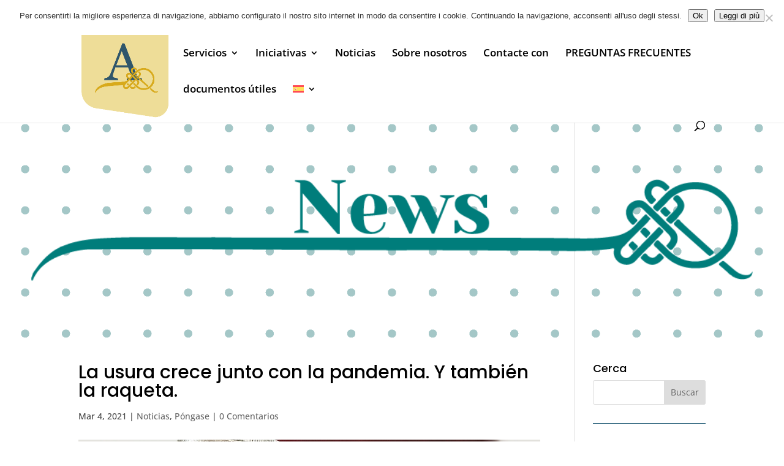

--- FILE ---
content_type: text/css
request_url: https://adventum.org/wp-content/et-cache/35266/et-divi-dynamic-tb-37294-35266-late.css?ver=1764924916
body_size: 359
content:
@font-face{font-family:ETmodules;font-display:block;src:url(//adventum.org/wp-content/themes/Divi/core/admin/fonts/modules/social/modules.eot);src:url(//adventum.org/wp-content/themes/Divi/core/admin/fonts/modules/social/modules.eot?#iefix) format("embedded-opentype"),url(//adventum.org/wp-content/themes/Divi/core/admin/fonts/modules/social/modules.woff) format("woff"),url(//adventum.org/wp-content/themes/Divi/core/admin/fonts/modules/social/modules.ttf) format("truetype"),url(//adventum.org/wp-content/themes/Divi/core/admin/fonts/modules/social/modules.svg#ETmodules) format("svg");font-weight:400;font-style:normal}
@font-face{font-family:FontAwesome;font-style:normal;font-weight:400;font-display:block;src:url(//adventum.org/wp-content/themes/Divi/core/admin/fonts/fontawesome/fa-regular-400.eot);src:url(//adventum.org/wp-content/themes/Divi/core/admin/fonts/fontawesome/fa-regular-400.eot?#iefix) format("embedded-opentype"),url(//adventum.org/wp-content/themes/Divi/core/admin/fonts/fontawesome/fa-regular-400.woff2) format("woff2"),url(//adventum.org/wp-content/themes/Divi/core/admin/fonts/fontawesome/fa-regular-400.woff) format("woff"),url(//adventum.org/wp-content/themes/Divi/core/admin/fonts/fontawesome/fa-regular-400.ttf) format("truetype"),url(//adventum.org/wp-content/themes/Divi/core/admin/fonts/fontawesome/fa-regular-400.svg#fontawesome) format("svg")}@font-face{font-family:FontAwesome;font-style:normal;font-weight:900;font-display:block;src:url(//adventum.org/wp-content/themes/Divi/core/admin/fonts/fontawesome/fa-solid-900.eot);src:url(//adventum.org/wp-content/themes/Divi/core/admin/fonts/fontawesome/fa-solid-900.eot?#iefix) format("embedded-opentype"),url(//adventum.org/wp-content/themes/Divi/core/admin/fonts/fontawesome/fa-solid-900.woff2) format("woff2"),url(//adventum.org/wp-content/themes/Divi/core/admin/fonts/fontawesome/fa-solid-900.woff) format("woff"),url(//adventum.org/wp-content/themes/Divi/core/admin/fonts/fontawesome/fa-solid-900.ttf) format("truetype"),url(//adventum.org/wp-content/themes/Divi/core/admin/fonts/fontawesome/fa-solid-900.svg#fontawesome) format("svg")}@font-face{font-family:FontAwesome;font-style:normal;font-weight:400;font-display:block;src:url(//adventum.org/wp-content/themes/Divi/core/admin/fonts/fontawesome/fa-brands-400.eot);src:url(//adventum.org/wp-content/themes/Divi/core/admin/fonts/fontawesome/fa-brands-400.eot?#iefix) format("embedded-opentype"),url(//adventum.org/wp-content/themes/Divi/core/admin/fonts/fontawesome/fa-brands-400.woff2) format("woff2"),url(//adventum.org/wp-content/themes/Divi/core/admin/fonts/fontawesome/fa-brands-400.woff) format("woff"),url(//adventum.org/wp-content/themes/Divi/core/admin/fonts/fontawesome/fa-brands-400.ttf) format("truetype"),url(//adventum.org/wp-content/themes/Divi/core/admin/fonts/fontawesome/fa-brands-400.svg#fontawesome) format("svg")}

--- FILE ---
content_type: text/css
request_url: https://adventum.org/wp-content/themes/Adventum/style.css?ver=1.0.1597680417
body_size: 166
content:
/*
Theme Name: ADVENTUM
Template: Divi
Author: Antonello Zoffoli
Author URI: http://www.antonello.eu
Description: ADVENTUM Theme
Version: 1.0.1597680417
Updated: 2020-08-17 16:06:57

*/

--- FILE ---
content_type: text/css
request_url: https://adventum.org/wp-content/et-cache/35266/et-divi-dynamic-tb-37294-35266-late.css
body_size: 359
content:
@font-face{font-family:ETmodules;font-display:block;src:url(//adventum.org/wp-content/themes/Divi/core/admin/fonts/modules/social/modules.eot);src:url(//adventum.org/wp-content/themes/Divi/core/admin/fonts/modules/social/modules.eot?#iefix) format("embedded-opentype"),url(//adventum.org/wp-content/themes/Divi/core/admin/fonts/modules/social/modules.woff) format("woff"),url(//adventum.org/wp-content/themes/Divi/core/admin/fonts/modules/social/modules.ttf) format("truetype"),url(//adventum.org/wp-content/themes/Divi/core/admin/fonts/modules/social/modules.svg#ETmodules) format("svg");font-weight:400;font-style:normal}
@font-face{font-family:FontAwesome;font-style:normal;font-weight:400;font-display:block;src:url(//adventum.org/wp-content/themes/Divi/core/admin/fonts/fontawesome/fa-regular-400.eot);src:url(//adventum.org/wp-content/themes/Divi/core/admin/fonts/fontawesome/fa-regular-400.eot?#iefix) format("embedded-opentype"),url(//adventum.org/wp-content/themes/Divi/core/admin/fonts/fontawesome/fa-regular-400.woff2) format("woff2"),url(//adventum.org/wp-content/themes/Divi/core/admin/fonts/fontawesome/fa-regular-400.woff) format("woff"),url(//adventum.org/wp-content/themes/Divi/core/admin/fonts/fontawesome/fa-regular-400.ttf) format("truetype"),url(//adventum.org/wp-content/themes/Divi/core/admin/fonts/fontawesome/fa-regular-400.svg#fontawesome) format("svg")}@font-face{font-family:FontAwesome;font-style:normal;font-weight:900;font-display:block;src:url(//adventum.org/wp-content/themes/Divi/core/admin/fonts/fontawesome/fa-solid-900.eot);src:url(//adventum.org/wp-content/themes/Divi/core/admin/fonts/fontawesome/fa-solid-900.eot?#iefix) format("embedded-opentype"),url(//adventum.org/wp-content/themes/Divi/core/admin/fonts/fontawesome/fa-solid-900.woff2) format("woff2"),url(//adventum.org/wp-content/themes/Divi/core/admin/fonts/fontawesome/fa-solid-900.woff) format("woff"),url(//adventum.org/wp-content/themes/Divi/core/admin/fonts/fontawesome/fa-solid-900.ttf) format("truetype"),url(//adventum.org/wp-content/themes/Divi/core/admin/fonts/fontawesome/fa-solid-900.svg#fontawesome) format("svg")}@font-face{font-family:FontAwesome;font-style:normal;font-weight:400;font-display:block;src:url(//adventum.org/wp-content/themes/Divi/core/admin/fonts/fontawesome/fa-brands-400.eot);src:url(//adventum.org/wp-content/themes/Divi/core/admin/fonts/fontawesome/fa-brands-400.eot?#iefix) format("embedded-opentype"),url(//adventum.org/wp-content/themes/Divi/core/admin/fonts/fontawesome/fa-brands-400.woff2) format("woff2"),url(//adventum.org/wp-content/themes/Divi/core/admin/fonts/fontawesome/fa-brands-400.woff) format("woff"),url(//adventum.org/wp-content/themes/Divi/core/admin/fonts/fontawesome/fa-brands-400.ttf) format("truetype"),url(//adventum.org/wp-content/themes/Divi/core/admin/fonts/fontawesome/fa-brands-400.svg#fontawesome) format("svg")}